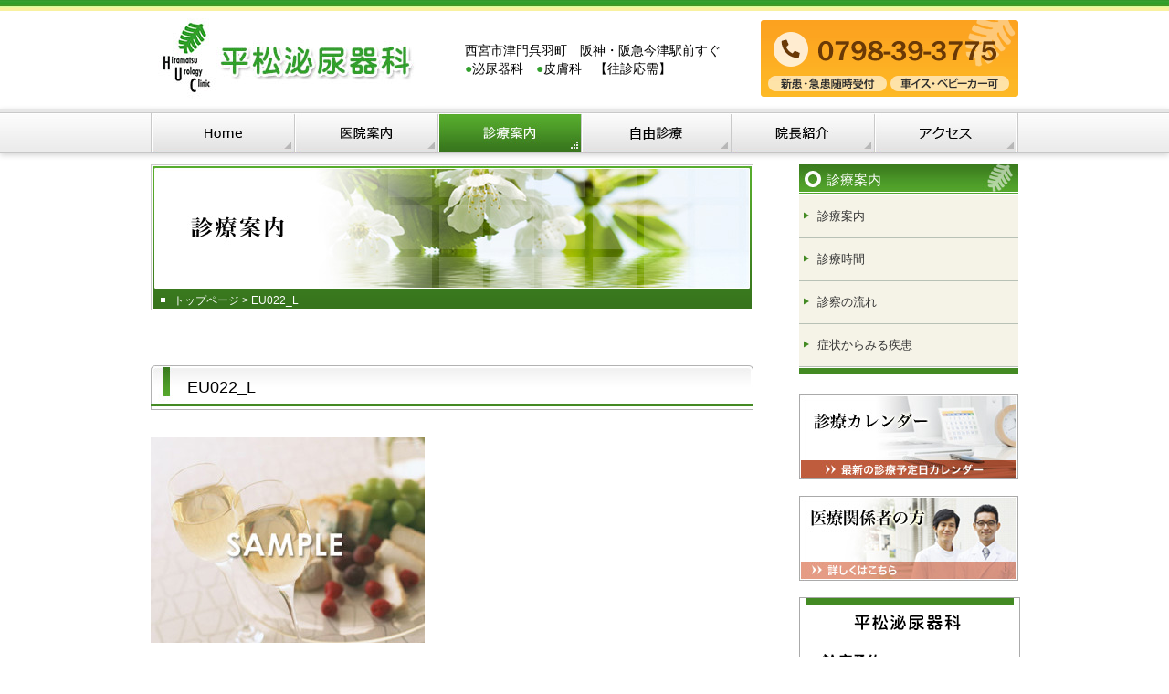

--- FILE ---
content_type: text/html; charset=UTF-8
request_url: https://www.hiramatsu-uro.com/eu022_l
body_size: 32195
content:

<!doctype html>
<html>
<head>
<meta charset="utf-8">

<link rel="stylesheet" href="https://www.hiramatsu-uro.com/wp-content/themes/hiramatsu_2402/style.css">
<link rel="shortcut icon" href="https://www.hiramatsu-uro.com/wp-content/themes/hiramatsu_2402/favicon.ico" type="image/x-icon" />
<!-- Global site tag (gtag.js) - Google Analytics -->
<script async src="https://www.googletagmanager.com/gtag/js?id=G-ZB0R4Y72BZ"></script>
<script>
  window.dataLayer = window.dataLayer || [];
  function gtag(){dataLayer.push(arguments);}
  gtag('js', new Date());
  
  gtag('config', 'UA-32474017-13');
  gtag('config', 'G-ZB0R4Y72BZ');
</script>

<!-- ENd G.A -->

<!-- MapPress Easy Google Maps Version:2.94.6 (https://www.mappresspro.com) -->
<meta name="keywords" content="平松泌尿器科,西宮市,膀胱炎,性病、性感染症、尿道炎、皮フ科,今津" />
<meta name="description" content="サンプル" />

<!-- WP SiteManager OGP Tags -->
<meta property="og:title" content="EU022_L" />
<meta property="og:type" content="article" />
<meta property="og:url" content="https://www.hiramatsu-uro.com/eu022_l" />
<meta property="og:description" content="サンプル" />
<meta property="og:site_name" content="平松泌尿器科｜西宮市今津の泌尿器科・皮膚科" />
<meta property="og:image" content="https://www.hiramatsu-uro.com/wp-content/uploads/2014/02/EU022_L.jpg" />
	<style>img:is([sizes="auto" i], [sizes^="auto," i]) { contain-intrinsic-size: 3000px 1500px }</style>
	
		<!-- All in One SEO 4.8.1.1 - aioseo.com -->
		<title>EU022_L | 平松泌尿器科｜西宮市今津の泌尿器科・皮膚科</title>
	<meta name="description" content="サンプル" />
	<meta name="robots" content="max-image-preview:large" />
	<meta name="author" content="Avit"/>
	<link rel="canonical" href="https://www.hiramatsu-uro.com/eu022_l" />
	<meta name="generator" content="All in One SEO (AIOSEO) 4.8.1.1" />
		<meta property="og:locale" content="ja_JP" />
		<meta property="og:site_name" content="平松泌尿器科｜西宮市今津の泌尿器科・皮膚科 | 阪神・阪急今津駅すぐ今津医療センター６Ｆ" />
		<meta property="og:type" content="article" />
		<meta property="og:title" content="EU022_L | 平松泌尿器科｜西宮市今津の泌尿器科・皮膚科" />
		<meta property="og:url" content="https://www.hiramatsu-uro.com/eu022_l" />
		<meta property="article:published_time" content="2014-02-04T06:55:29+00:00" />
		<meta property="article:modified_time" content="2014-02-04T06:55:29+00:00" />
		<meta name="twitter:card" content="summary" />
		<meta name="twitter:title" content="EU022_L | 平松泌尿器科｜西宮市今津の泌尿器科・皮膚科" />
		<script type="application/ld+json" class="aioseo-schema">
			{"@context":"https:\/\/schema.org","@graph":[{"@type":"BreadcrumbList","@id":"https:\/\/www.hiramatsu-uro.com\/eu022_l#breadcrumblist","itemListElement":[{"@type":"ListItem","@id":"https:\/\/www.hiramatsu-uro.com\/#listItem","position":1,"name":"\u5bb6","item":"https:\/\/www.hiramatsu-uro.com\/","nextItem":{"@type":"ListItem","@id":"https:\/\/www.hiramatsu-uro.com\/eu022_l#listItem","name":"EU022_L"}},{"@type":"ListItem","@id":"https:\/\/www.hiramatsu-uro.com\/eu022_l#listItem","position":2,"name":"EU022_L","previousItem":{"@type":"ListItem","@id":"https:\/\/www.hiramatsu-uro.com\/#listItem","name":"\u5bb6"}}]},{"@type":"ItemPage","@id":"https:\/\/www.hiramatsu-uro.com\/eu022_l#itempage","url":"https:\/\/www.hiramatsu-uro.com\/eu022_l","name":"EU022_L | \u5e73\u677e\u6ccc\u5c3f\u5668\u79d1\uff5c\u897f\u5bae\u5e02\u4eca\u6d25\u306e\u6ccc\u5c3f\u5668\u79d1\u30fb\u76ae\u819a\u79d1","description":"\u30b5\u30f3\u30d7\u30eb","inLanguage":"ja","isPartOf":{"@id":"https:\/\/www.hiramatsu-uro.com\/#website"},"breadcrumb":{"@id":"https:\/\/www.hiramatsu-uro.com\/eu022_l#breadcrumblist"},"author":{"@id":"https:\/\/www.hiramatsu-uro.com\/author\/avit#author"},"creator":{"@id":"https:\/\/www.hiramatsu-uro.com\/author\/avit#author"},"datePublished":"2014-02-04T15:55:29+09:00","dateModified":"2014-02-04T15:55:29+09:00"},{"@type":"Organization","@id":"https:\/\/www.hiramatsu-uro.com\/#organization","name":"\u5e73\u677e\u6ccc\u5c3f\u5668\u79d1\uff5c\u897f\u5bae\u5e02\u4eca\u6d25\u306e\u6ccc\u5c3f\u5668\u79d1\u30fb\u76ae\u819a\u79d1","description":"\u962a\u795e\u30fb\u962a\u6025\u4eca\u6d25\u99c5\u3059\u3050\u4eca\u6d25\u533b\u7642\u30bb\u30f3\u30bf\u30fc\uff16\uff26","url":"https:\/\/www.hiramatsu-uro.com\/"},{"@type":"Person","@id":"https:\/\/www.hiramatsu-uro.com\/author\/avit#author","url":"https:\/\/www.hiramatsu-uro.com\/author\/avit","name":"Avit","image":{"@type":"ImageObject","@id":"https:\/\/www.hiramatsu-uro.com\/eu022_l#authorImage","url":"https:\/\/secure.gravatar.com\/avatar\/b7bad99a9df61430503d264f1b393a2f?s=96&d=mm&r=g","width":96,"height":96,"caption":"Avit"}},{"@type":"WebSite","@id":"https:\/\/www.hiramatsu-uro.com\/#website","url":"https:\/\/www.hiramatsu-uro.com\/","name":"\u5e73\u677e\u6ccc\u5c3f\u5668\u79d1\uff5c\u897f\u5bae\u5e02\u4eca\u6d25\u306e\u6ccc\u5c3f\u5668\u79d1\u30fb\u76ae\u819a\u79d1","description":"\u962a\u795e\u30fb\u962a\u6025\u4eca\u6d25\u99c5\u3059\u3050\u4eca\u6d25\u533b\u7642\u30bb\u30f3\u30bf\u30fc\uff16\uff26","inLanguage":"ja","publisher":{"@id":"https:\/\/www.hiramatsu-uro.com\/#organization"}}]}
		</script>
		<!-- All in One SEO -->

<link rel='dns-prefetch' href='//secure.gravatar.com' />
<link rel='dns-prefetch' href='//stats.wp.com' />
<link rel='dns-prefetch' href='//v0.wordpress.com' />
<link rel="alternate" type="application/rss+xml" title="平松泌尿器科｜西宮市今津の泌尿器科・皮膚科 &raquo; EU022_L のコメントのフィード" href="https://www.hiramatsu-uro.com/feed/?attachment_id=379" />
<script type="text/javascript">
/* <![CDATA[ */
window._wpemojiSettings = {"baseUrl":"https:\/\/s.w.org\/images\/core\/emoji\/15.0.3\/72x72\/","ext":".png","svgUrl":"https:\/\/s.w.org\/images\/core\/emoji\/15.0.3\/svg\/","svgExt":".svg","source":{"concatemoji":"https:\/\/www.hiramatsu-uro.com\/wp-includes\/js\/wp-emoji-release.min.js?ver=6.7.4"}};
/*! This file is auto-generated */
!function(i,n){var o,s,e;function c(e){try{var t={supportTests:e,timestamp:(new Date).valueOf()};sessionStorage.setItem(o,JSON.stringify(t))}catch(e){}}function p(e,t,n){e.clearRect(0,0,e.canvas.width,e.canvas.height),e.fillText(t,0,0);var t=new Uint32Array(e.getImageData(0,0,e.canvas.width,e.canvas.height).data),r=(e.clearRect(0,0,e.canvas.width,e.canvas.height),e.fillText(n,0,0),new Uint32Array(e.getImageData(0,0,e.canvas.width,e.canvas.height).data));return t.every(function(e,t){return e===r[t]})}function u(e,t,n){switch(t){case"flag":return n(e,"\ud83c\udff3\ufe0f\u200d\u26a7\ufe0f","\ud83c\udff3\ufe0f\u200b\u26a7\ufe0f")?!1:!n(e,"\ud83c\uddfa\ud83c\uddf3","\ud83c\uddfa\u200b\ud83c\uddf3")&&!n(e,"\ud83c\udff4\udb40\udc67\udb40\udc62\udb40\udc65\udb40\udc6e\udb40\udc67\udb40\udc7f","\ud83c\udff4\u200b\udb40\udc67\u200b\udb40\udc62\u200b\udb40\udc65\u200b\udb40\udc6e\u200b\udb40\udc67\u200b\udb40\udc7f");case"emoji":return!n(e,"\ud83d\udc26\u200d\u2b1b","\ud83d\udc26\u200b\u2b1b")}return!1}function f(e,t,n){var r="undefined"!=typeof WorkerGlobalScope&&self instanceof WorkerGlobalScope?new OffscreenCanvas(300,150):i.createElement("canvas"),a=r.getContext("2d",{willReadFrequently:!0}),o=(a.textBaseline="top",a.font="600 32px Arial",{});return e.forEach(function(e){o[e]=t(a,e,n)}),o}function t(e){var t=i.createElement("script");t.src=e,t.defer=!0,i.head.appendChild(t)}"undefined"!=typeof Promise&&(o="wpEmojiSettingsSupports",s=["flag","emoji"],n.supports={everything:!0,everythingExceptFlag:!0},e=new Promise(function(e){i.addEventListener("DOMContentLoaded",e,{once:!0})}),new Promise(function(t){var n=function(){try{var e=JSON.parse(sessionStorage.getItem(o));if("object"==typeof e&&"number"==typeof e.timestamp&&(new Date).valueOf()<e.timestamp+604800&&"object"==typeof e.supportTests)return e.supportTests}catch(e){}return null}();if(!n){if("undefined"!=typeof Worker&&"undefined"!=typeof OffscreenCanvas&&"undefined"!=typeof URL&&URL.createObjectURL&&"undefined"!=typeof Blob)try{var e="postMessage("+f.toString()+"("+[JSON.stringify(s),u.toString(),p.toString()].join(",")+"));",r=new Blob([e],{type:"text/javascript"}),a=new Worker(URL.createObjectURL(r),{name:"wpTestEmojiSupports"});return void(a.onmessage=function(e){c(n=e.data),a.terminate(),t(n)})}catch(e){}c(n=f(s,u,p))}t(n)}).then(function(e){for(var t in e)n.supports[t]=e[t],n.supports.everything=n.supports.everything&&n.supports[t],"flag"!==t&&(n.supports.everythingExceptFlag=n.supports.everythingExceptFlag&&n.supports[t]);n.supports.everythingExceptFlag=n.supports.everythingExceptFlag&&!n.supports.flag,n.DOMReady=!1,n.readyCallback=function(){n.DOMReady=!0}}).then(function(){return e}).then(function(){var e;n.supports.everything||(n.readyCallback(),(e=n.source||{}).concatemoji?t(e.concatemoji):e.wpemoji&&e.twemoji&&(t(e.twemoji),t(e.wpemoji)))}))}((window,document),window._wpemojiSettings);
/* ]]> */
</script>
<style id='wp-emoji-styles-inline-css' type='text/css'>

	img.wp-smiley, img.emoji {
		display: inline !important;
		border: none !important;
		box-shadow: none !important;
		height: 1em !important;
		width: 1em !important;
		margin: 0 0.07em !important;
		vertical-align: -0.1em !important;
		background: none !important;
		padding: 0 !important;
	}
</style>
<link rel='stylesheet' id='wp-block-library-css' href='https://www.hiramatsu-uro.com/wp-includes/css/dist/block-library/style.min.css?ver=6.7.4' type='text/css' media='all' />
<style id='wp-block-library-inline-css' type='text/css'>
.has-text-align-justify{text-align:justify;}
</style>
<link rel='stylesheet' id='mappress-leaflet-css' href='https://www.hiramatsu-uro.com/wp-content/plugins/mappress-google-maps-for-wordpress/lib/leaflet/leaflet.css?ver=1.7.1' type='text/css' media='all' />
<link rel='stylesheet' id='mappress-css' href='https://www.hiramatsu-uro.com/wp-content/plugins/mappress-google-maps-for-wordpress/css/mappress.css?ver=2.94.6' type='text/css' media='all' />
<link rel='stylesheet' id='jetpack-videopress-video-block-view-css' href='https://www.hiramatsu-uro.com/wp-content/plugins/jetpack/jetpack_vendor/automattic/jetpack-videopress/build/block-editor/blocks/video/view.css?minify=false&#038;ver=34ae973733627b74a14e' type='text/css' media='all' />
<link rel='stylesheet' id='mediaelement-css' href='https://www.hiramatsu-uro.com/wp-includes/js/mediaelement/mediaelementplayer-legacy.min.css?ver=4.2.17' type='text/css' media='all' />
<link rel='stylesheet' id='wp-mediaelement-css' href='https://www.hiramatsu-uro.com/wp-includes/js/mediaelement/wp-mediaelement.min.css?ver=6.7.4' type='text/css' media='all' />
<style id='classic-theme-styles-inline-css' type='text/css'>
/*! This file is auto-generated */
.wp-block-button__link{color:#fff;background-color:#32373c;border-radius:9999px;box-shadow:none;text-decoration:none;padding:calc(.667em + 2px) calc(1.333em + 2px);font-size:1.125em}.wp-block-file__button{background:#32373c;color:#fff;text-decoration:none}
</style>
<style id='global-styles-inline-css' type='text/css'>
:root{--wp--preset--aspect-ratio--square: 1;--wp--preset--aspect-ratio--4-3: 4/3;--wp--preset--aspect-ratio--3-4: 3/4;--wp--preset--aspect-ratio--3-2: 3/2;--wp--preset--aspect-ratio--2-3: 2/3;--wp--preset--aspect-ratio--16-9: 16/9;--wp--preset--aspect-ratio--9-16: 9/16;--wp--preset--color--black: #000000;--wp--preset--color--cyan-bluish-gray: #abb8c3;--wp--preset--color--white: #ffffff;--wp--preset--color--pale-pink: #f78da7;--wp--preset--color--vivid-red: #cf2e2e;--wp--preset--color--luminous-vivid-orange: #ff6900;--wp--preset--color--luminous-vivid-amber: #fcb900;--wp--preset--color--light-green-cyan: #7bdcb5;--wp--preset--color--vivid-green-cyan: #00d084;--wp--preset--color--pale-cyan-blue: #8ed1fc;--wp--preset--color--vivid-cyan-blue: #0693e3;--wp--preset--color--vivid-purple: #9b51e0;--wp--preset--gradient--vivid-cyan-blue-to-vivid-purple: linear-gradient(135deg,rgba(6,147,227,1) 0%,rgb(155,81,224) 100%);--wp--preset--gradient--light-green-cyan-to-vivid-green-cyan: linear-gradient(135deg,rgb(122,220,180) 0%,rgb(0,208,130) 100%);--wp--preset--gradient--luminous-vivid-amber-to-luminous-vivid-orange: linear-gradient(135deg,rgba(252,185,0,1) 0%,rgba(255,105,0,1) 100%);--wp--preset--gradient--luminous-vivid-orange-to-vivid-red: linear-gradient(135deg,rgba(255,105,0,1) 0%,rgb(207,46,46) 100%);--wp--preset--gradient--very-light-gray-to-cyan-bluish-gray: linear-gradient(135deg,rgb(238,238,238) 0%,rgb(169,184,195) 100%);--wp--preset--gradient--cool-to-warm-spectrum: linear-gradient(135deg,rgb(74,234,220) 0%,rgb(151,120,209) 20%,rgb(207,42,186) 40%,rgb(238,44,130) 60%,rgb(251,105,98) 80%,rgb(254,248,76) 100%);--wp--preset--gradient--blush-light-purple: linear-gradient(135deg,rgb(255,206,236) 0%,rgb(152,150,240) 100%);--wp--preset--gradient--blush-bordeaux: linear-gradient(135deg,rgb(254,205,165) 0%,rgb(254,45,45) 50%,rgb(107,0,62) 100%);--wp--preset--gradient--luminous-dusk: linear-gradient(135deg,rgb(255,203,112) 0%,rgb(199,81,192) 50%,rgb(65,88,208) 100%);--wp--preset--gradient--pale-ocean: linear-gradient(135deg,rgb(255,245,203) 0%,rgb(182,227,212) 50%,rgb(51,167,181) 100%);--wp--preset--gradient--electric-grass: linear-gradient(135deg,rgb(202,248,128) 0%,rgb(113,206,126) 100%);--wp--preset--gradient--midnight: linear-gradient(135deg,rgb(2,3,129) 0%,rgb(40,116,252) 100%);--wp--preset--font-size--small: 13px;--wp--preset--font-size--medium: 20px;--wp--preset--font-size--large: 36px;--wp--preset--font-size--x-large: 42px;--wp--preset--spacing--20: 0.44rem;--wp--preset--spacing--30: 0.67rem;--wp--preset--spacing--40: 1rem;--wp--preset--spacing--50: 1.5rem;--wp--preset--spacing--60: 2.25rem;--wp--preset--spacing--70: 3.38rem;--wp--preset--spacing--80: 5.06rem;--wp--preset--shadow--natural: 6px 6px 9px rgba(0, 0, 0, 0.2);--wp--preset--shadow--deep: 12px 12px 50px rgba(0, 0, 0, 0.4);--wp--preset--shadow--sharp: 6px 6px 0px rgba(0, 0, 0, 0.2);--wp--preset--shadow--outlined: 6px 6px 0px -3px rgba(255, 255, 255, 1), 6px 6px rgba(0, 0, 0, 1);--wp--preset--shadow--crisp: 6px 6px 0px rgba(0, 0, 0, 1);}:where(.is-layout-flex){gap: 0.5em;}:where(.is-layout-grid){gap: 0.5em;}body .is-layout-flex{display: flex;}.is-layout-flex{flex-wrap: wrap;align-items: center;}.is-layout-flex > :is(*, div){margin: 0;}body .is-layout-grid{display: grid;}.is-layout-grid > :is(*, div){margin: 0;}:where(.wp-block-columns.is-layout-flex){gap: 2em;}:where(.wp-block-columns.is-layout-grid){gap: 2em;}:where(.wp-block-post-template.is-layout-flex){gap: 1.25em;}:where(.wp-block-post-template.is-layout-grid){gap: 1.25em;}.has-black-color{color: var(--wp--preset--color--black) !important;}.has-cyan-bluish-gray-color{color: var(--wp--preset--color--cyan-bluish-gray) !important;}.has-white-color{color: var(--wp--preset--color--white) !important;}.has-pale-pink-color{color: var(--wp--preset--color--pale-pink) !important;}.has-vivid-red-color{color: var(--wp--preset--color--vivid-red) !important;}.has-luminous-vivid-orange-color{color: var(--wp--preset--color--luminous-vivid-orange) !important;}.has-luminous-vivid-amber-color{color: var(--wp--preset--color--luminous-vivid-amber) !important;}.has-light-green-cyan-color{color: var(--wp--preset--color--light-green-cyan) !important;}.has-vivid-green-cyan-color{color: var(--wp--preset--color--vivid-green-cyan) !important;}.has-pale-cyan-blue-color{color: var(--wp--preset--color--pale-cyan-blue) !important;}.has-vivid-cyan-blue-color{color: var(--wp--preset--color--vivid-cyan-blue) !important;}.has-vivid-purple-color{color: var(--wp--preset--color--vivid-purple) !important;}.has-black-background-color{background-color: var(--wp--preset--color--black) !important;}.has-cyan-bluish-gray-background-color{background-color: var(--wp--preset--color--cyan-bluish-gray) !important;}.has-white-background-color{background-color: var(--wp--preset--color--white) !important;}.has-pale-pink-background-color{background-color: var(--wp--preset--color--pale-pink) !important;}.has-vivid-red-background-color{background-color: var(--wp--preset--color--vivid-red) !important;}.has-luminous-vivid-orange-background-color{background-color: var(--wp--preset--color--luminous-vivid-orange) !important;}.has-luminous-vivid-amber-background-color{background-color: var(--wp--preset--color--luminous-vivid-amber) !important;}.has-light-green-cyan-background-color{background-color: var(--wp--preset--color--light-green-cyan) !important;}.has-vivid-green-cyan-background-color{background-color: var(--wp--preset--color--vivid-green-cyan) !important;}.has-pale-cyan-blue-background-color{background-color: var(--wp--preset--color--pale-cyan-blue) !important;}.has-vivid-cyan-blue-background-color{background-color: var(--wp--preset--color--vivid-cyan-blue) !important;}.has-vivid-purple-background-color{background-color: var(--wp--preset--color--vivid-purple) !important;}.has-black-border-color{border-color: var(--wp--preset--color--black) !important;}.has-cyan-bluish-gray-border-color{border-color: var(--wp--preset--color--cyan-bluish-gray) !important;}.has-white-border-color{border-color: var(--wp--preset--color--white) !important;}.has-pale-pink-border-color{border-color: var(--wp--preset--color--pale-pink) !important;}.has-vivid-red-border-color{border-color: var(--wp--preset--color--vivid-red) !important;}.has-luminous-vivid-orange-border-color{border-color: var(--wp--preset--color--luminous-vivid-orange) !important;}.has-luminous-vivid-amber-border-color{border-color: var(--wp--preset--color--luminous-vivid-amber) !important;}.has-light-green-cyan-border-color{border-color: var(--wp--preset--color--light-green-cyan) !important;}.has-vivid-green-cyan-border-color{border-color: var(--wp--preset--color--vivid-green-cyan) !important;}.has-pale-cyan-blue-border-color{border-color: var(--wp--preset--color--pale-cyan-blue) !important;}.has-vivid-cyan-blue-border-color{border-color: var(--wp--preset--color--vivid-cyan-blue) !important;}.has-vivid-purple-border-color{border-color: var(--wp--preset--color--vivid-purple) !important;}.has-vivid-cyan-blue-to-vivid-purple-gradient-background{background: var(--wp--preset--gradient--vivid-cyan-blue-to-vivid-purple) !important;}.has-light-green-cyan-to-vivid-green-cyan-gradient-background{background: var(--wp--preset--gradient--light-green-cyan-to-vivid-green-cyan) !important;}.has-luminous-vivid-amber-to-luminous-vivid-orange-gradient-background{background: var(--wp--preset--gradient--luminous-vivid-amber-to-luminous-vivid-orange) !important;}.has-luminous-vivid-orange-to-vivid-red-gradient-background{background: var(--wp--preset--gradient--luminous-vivid-orange-to-vivid-red) !important;}.has-very-light-gray-to-cyan-bluish-gray-gradient-background{background: var(--wp--preset--gradient--very-light-gray-to-cyan-bluish-gray) !important;}.has-cool-to-warm-spectrum-gradient-background{background: var(--wp--preset--gradient--cool-to-warm-spectrum) !important;}.has-blush-light-purple-gradient-background{background: var(--wp--preset--gradient--blush-light-purple) !important;}.has-blush-bordeaux-gradient-background{background: var(--wp--preset--gradient--blush-bordeaux) !important;}.has-luminous-dusk-gradient-background{background: var(--wp--preset--gradient--luminous-dusk) !important;}.has-pale-ocean-gradient-background{background: var(--wp--preset--gradient--pale-ocean) !important;}.has-electric-grass-gradient-background{background: var(--wp--preset--gradient--electric-grass) !important;}.has-midnight-gradient-background{background: var(--wp--preset--gradient--midnight) !important;}.has-small-font-size{font-size: var(--wp--preset--font-size--small) !important;}.has-medium-font-size{font-size: var(--wp--preset--font-size--medium) !important;}.has-large-font-size{font-size: var(--wp--preset--font-size--large) !important;}.has-x-large-font-size{font-size: var(--wp--preset--font-size--x-large) !important;}
:where(.wp-block-post-template.is-layout-flex){gap: 1.25em;}:where(.wp-block-post-template.is-layout-grid){gap: 1.25em;}
:where(.wp-block-columns.is-layout-flex){gap: 2em;}:where(.wp-block-columns.is-layout-grid){gap: 2em;}
:root :where(.wp-block-pullquote){font-size: 1.5em;line-height: 1.6;}
</style>
<link rel='stylesheet' id='jetpack_css-css' href='https://www.hiramatsu-uro.com/wp-content/plugins/jetpack/css/jetpack.css?ver=12.2.2' type='text/css' media='all' />
<script type="text/javascript" src="https://www.hiramatsu-uro.com/wp-includes/js/jquery/jquery.min.js?ver=3.7.1" id="jquery-core-js"></script>
<script type="text/javascript" src="https://www.hiramatsu-uro.com/wp-includes/js/jquery/jquery-migrate.min.js?ver=3.4.1" id="jquery-migrate-js"></script>
<link rel="https://api.w.org/" href="https://www.hiramatsu-uro.com/wp-json/" /><link rel="alternate" title="JSON" type="application/json" href="https://www.hiramatsu-uro.com/wp-json/wp/v2/media/379" /><link rel="EditURI" type="application/rsd+xml" title="RSD" href="https://www.hiramatsu-uro.com/xmlrpc.php?rsd" />
<link rel='shortlink' href='https://www.hiramatsu-uro.com/?p=379' />
<link rel="alternate" title="oEmbed (JSON)" type="application/json+oembed" href="https://www.hiramatsu-uro.com/wp-json/oembed/1.0/embed?url=https%3A%2F%2Fwww.hiramatsu-uro.com%2Feu022_l" />
<link rel="alternate" title="oEmbed (XML)" type="text/xml+oembed" href="https://www.hiramatsu-uro.com/wp-json/oembed/1.0/embed?url=https%3A%2F%2Fwww.hiramatsu-uro.com%2Feu022_l&#038;format=xml" />
	<style>img#wpstats{display:none}</style>
		    
</head>

<body id="treat">

<header>
<div class="header-in">
<p id="siteID"><a href="https://www.hiramatsu-uro.com/"><img src="https://www.hiramatsu-uro.com/wp-content/themes/hiramatsu_2402/images/head_logo.jpg" width="300" height="104" alt="" title="平松泌尿器科"></a></p>

<p class="header-clInfo">西宮市津門呉羽町　阪神・阪急今津駅前すぐ<br><span>●</span>泌尿器科　<span>●</span>皮膚科　【往診応需】</p>
<p class="header-tel"><img src="https://www.hiramatsu-uro.com/wp-content/themes/hiramatsu_2402/images/com/head_telNo.png" width="282" height="84" alt="Tel:0798-39-3775"></p>
</div>

<!-- Groval Navi -->
<nav id="gloval" class="menu-gloval-container"><ul id="menu-gloval" class="menu"><li id="menu-item-54" class="menu-item menu-item-type-custom menu-item-object-custom menu-item-home menu-item-54"><a href="https://www.hiramatsu-uro.com/">HOME</a></li>
<li id="menu-item-58" class="menu-item menu-item-type-post_type menu-item-object-page menu-item-58 nav-slug-clinfo"><a href="https://www.hiramatsu-uro.com/clinfo">医院案内</a></li>
<li id="menu-item-57" class="menu-item menu-item-type-post_type menu-item-object-page menu-item-57 nav-slug-treat"><a href="https://www.hiramatsu-uro.com/treat">診療案内</a></li>
<li id="menu-item-59" class="menu-item menu-item-type-taxonomy menu-item-object-category menu-item-59"><a href="https://www.hiramatsu-uro.com/category/uninsured">自由診療</a></li>
<li id="menu-item-56" class="menu-item menu-item-type-post_type menu-item-object-page menu-item-56 nav-slug-drinfo"><a href="https://www.hiramatsu-uro.com/drinfo">院長紹介</a></li>
<li id="menu-item-55" class="menu-item menu-item-type-post_type menu-item-object-page menu-item-55 nav-slug-access"><a href="https://www.hiramatsu-uro.com/access">アクセス</a></li>
</ul></nav>
</header>

<!-- ++++++++++++++++++++++++++++++++++++++++++++++++ main -->
<div id="main">

<!-- +++++++++++++++++++++++++++++++++++ #contL -->
<div id="contentsL">
<section id="cont_header">
<h1><img src="https://www.hiramatsu-uro.com/wp-content/themes/hiramatsu_2402/images/h1_treatment.jpg" width="660" height="136" alt=""></h1>

<ul id="pan_list" class="bread_crumb">
	<li class="level-1 top"><a href="https://www.hiramatsu-uro.com/">トップページ</a></li>
	<li class="level-2 sub tail current">EU022_L</li>
</ul>


</section>
<article class="pageCont">
<section>

<h1>EU022_L</h1>

<p class="attachment"><a href='https://www.hiramatsu-uro.com/wp-content/uploads/2014/02/EU022_L.jpg'><img fetchpriority="high" decoding="async" width="300" height="225" src="https://www.hiramatsu-uro.com/wp-content/uploads/2014/02/EU022_L-300x225.jpg" class="attachment-medium size-medium" alt="" srcset="https://www.hiramatsu-uro.com/wp-content/uploads/2014/02/EU022_L-300x225.jpg 300w, https://www.hiramatsu-uro.com/wp-content/uploads/2014/02/EU022_L.jpg 400w" sizes="(max-width: 300px) 100vw, 300px" /></a></p>



</section>

</article>
</div><!-- ** End #contL ** -->



<!-- +++++++++++++++++++++++++++++++++++ #contR -->
<div id="contR">

<section id="side_nav">
<h2>診療案内</h2>
<ul>
<li class="page_item page-item-6"><a href="https://www.hiramatsu-uro.com/treat">診療案内</a></li>
<li class="page_item page-item-9"><a href="https://www.hiramatsu-uro.com/treat/time">診療時間</a></li>
<li class="page_item page-item-12"><a href="https://www.hiramatsu-uro.com/treat/flow">診察の流れ</a></li>
<li class="page_item page-item-14"><a href="https://www.hiramatsu-uro.com/treat/symptom">症状からみる疾患</a></li>
</ul> </section><!-- End #side_nav -->

<ul class="sd_ban">
<li><a href="https://www.hiramatsu-uro.com/treat/time"><img src="https://www.hiramatsu-uro.com/wp-content/themes/hiramatsu_2402/images/ban_calender.jpg" width="240" height="93" alt="診療カレンダー" title="診療カレンダー"></a></li>
<li><a href="https://www.hiramatsu-uro.com/medical"><img src="https://www.hiramatsu-uro.com/wp-content/themes/hiramatsu_2402/images/ban_forDr.jpg" width="240" height="93" alt="医療関係者の方" title="医療関係者の方"></a></li>
</ul>

<!-- ++++++++++++++++++ -->
<section class="sd_clInfo">
<h2><img src="https://www.hiramatsu-uro.com/wp-content/themes/hiramatsu_2402/images/com/side_clname.png" alt="平松泌尿器科"></h2>

<div class="side-yoyaku">
<h3>診療予約</h3>
<dl>
<dt>お電話でご予約</dt>
<dd class="mb10 kukgiri-dot"><img src="https://www.hiramatsu-uro.com/wp-content/themes/hiramatsu_2402/images/com/side-telNo.png" alt="電話番号：0798-39-3775"></dd>

<dt class="mb10">WEBでご予約</dt>
<dd>
<p><a href="https://hiramatsu-uro.mdja.jp/" target="_blank" class="btn-base">&raquo; WEB予約</a></p>

<div class="side-infobox mb20">
<p class="mb10">LINEで予約のお知らせが<br>受け取れます</p>
<p><a href="https://page.line.me/qrj8682j" target="_blank"><img src="https://www.hiramatsu-uro.com/wp-content/themes/hiramatsu_2402/images/com/line.png" alt="LINEだち追加" width="120"></a></p>
</div>
<p class="al_c">&raquo; <a href="https://www.hiramatsu-uro.com/info/0201-p1263">ご予約についての詳細はこちら</a></p>
</dd>
</dl>
</div><!-- \end.side-yoyaku -->

<!-- ++++++++++++ -->
<div>
<h3>診療時間</h3>
<table class="sd_time">
<thead>
<tr><th>診療時間</th><th>月</th><th>火</th><th>水</th><th>木</th><th>金</th><th>土</th></tr>
</thead>
<tbody>
<tr><th>9:30～12:30</th><td>●</td><td>●</td><td>●</td><td>●</td><td>●</td><td>●</td></tr>
<tr><th>16:00～19:00</th><td>●</td><td>●</td><td>●</td><td>－</td><td>●</td><td>－</td></tr>
</tbody>
</table>
<p class="mb5">休診日：木曜・土曜午後、日曜祝日</p>

<!-- ++++++++++++ -->
<h3>アクセス</h3>
<p>西宮市津門呉羽町1-28<br>今津医療センター６階</p>
<p class="sd_map"><img src="https://www.hiramatsu-uro.com/wp-content/themes/hiramatsu_2402/images/side_map.gif" width="223" height="174" alt="周辺地図"></p>
</div>

<p class="toCont"><a href="https://www.hiramatsu-uro.com/access"><img src="https://www.hiramatsu-uro.com/wp-content/themes/hiramatsu_2402/images/bt_toAccess.jpg" width="226" height="27" alt="アクセス詳細"></a></p>
</section><!-- ** End .sd_clInfo ** -->


<ul class="sd_ban">
<li><a href="https://www.hiramatsu-uro.com/link"><img src="https://www.hiramatsu-uro.com/wp-content/themes/hiramatsu_2402/images/ban_link.jpg" width="240" height="93" alt="関連リンク"></a></li>
</ul>

</div><!-- ** End #contR ** -->

</div><!-- ** End #main ** -->

<p id="retop"><a href="#siteID"><img src="https://www.hiramatsu-uro.com/wp-content/themes/hiramatsu_2402/images/uparrow.svg" alt=""></a></p>

<footer class="footer-area">

<!-- +++++++++++++++++++ -->

<nav id="footLink" class="menu-footnav-container"><ul id="menu-footnav" class="menu"><li id="menu-item-51" class="menu-item menu-item-type-custom menu-item-object-custom menu-item-home menu-item-51"><a href="http://www.hiramatsu-uro.com/">ホーム</a></li>
<li id="menu-item-49" class="menu-item menu-item-type-post_type menu-item-object-page menu-item-49 nav-slug-clinfo"><a href="https://www.hiramatsu-uro.com/clinfo">医院案内</a></li>
<li id="menu-item-47" class="menu-item menu-item-type-post_type menu-item-object-page menu-item-47 nav-slug-treat"><a href="https://www.hiramatsu-uro.com/treat">診療案内</a></li>
<li id="menu-item-52" class="menu-item menu-item-type-taxonomy menu-item-object-category menu-item-52"><a href="https://www.hiramatsu-uro.com/category/uninsured">自由診療</a></li>
<li id="menu-item-53" class="menu-item menu-item-type-post_type menu-item-object-page menu-item-53 nav-slug-drinfo"><a href="https://www.hiramatsu-uro.com/drinfo">院長紹介</a></li>
<li id="menu-item-45" class="menu-item menu-item-type-post_type menu-item-object-page menu-item-45 nav-slug-access"><a href="https://www.hiramatsu-uro.com/access">アクセス</a></li>
<li id="menu-item-48" class="menu-item menu-item-type-post_type menu-item-object-page menu-item-48 nav-slug-symptom"><a href="https://www.hiramatsu-uro.com/treat/symptom">症状からみる疾患</a></li>
<li id="menu-item-44" class="menu-item menu-item-type-post_type menu-item-object-page menu-item-44 nav-slug-medical"><a href="https://www.hiramatsu-uro.com/medical">医療関係者の方</a></li>
<li id="menu-item-43" class="menu-item menu-item-type-post_type menu-item-object-page menu-item-43 nav-slug-link"><a href="https://www.hiramatsu-uro.com/link">関連リンク</a></li>
<li id="menu-item-40" class="menu-item menu-item-type-post_type menu-item-object-page menu-item-40 nav-slug-sitemappage"><a href="https://www.hiramatsu-uro.com/sitemappage">サイトマップ</a></li>
</ul></nav>
<!-- +++++++++++++++++++ -->
<div class="footerInfo">

<div class="footerInfo__clinfo">
<p><img src="https://www.hiramatsu-uro.com/wp-content/themes/hiramatsu_2402/images/foot_logo.gif" width="75" height="108" alt="平松泌尿器科ロゴ"></p>
<div>
<h2><img src="https://www.hiramatsu-uro.com/wp-content/themes/hiramatsu_2402/images/footer_clname.gif" width="162" height="36" alt="平松泌尿器科" title="平松泌尿器科"></h2>
<p>〒663-8245<br>兵庫県西宮市津門呉羽町1-28　今津医療センター６Ｆ<br>阪神・阪急今津駅前すぐ</p>

<ul class="footer-yoyaku">
	<li><img src="https://www.hiramatsu-uro.com/wp-content/themes/hiramatsu_2402/images/com/foot-telNo.png" alt="" width="200"></li>
	<li class="al_c"><a href="https://hiramatsu-uro.mdja.jp/" target="_blank" class="btn-base">&raquo; WEB予約</a></li>
</ul>

</div>

</div><!-- ** /.footerInfo__clinfo ** -->

<div class="footerInfo__in">
<p><img src="https://www.hiramatsu-uro.com/wp-content/themes/hiramatsu_2402/images/com/fooer_treatmentTime.png" width="364" height="82" alt="診療時間表"></p>
<p>新患・急患随時受付／車椅子、ベビーカー可</p>
</div><!-- ** /.end footerInfo__in  ** -->

</div><!-- ** End #footerInfo ** -->

<p class="site-c"><small>Copyright &copy;2007 平松泌尿器科　All Rights Reserved.</small></p>

</footer>

<script type="text/javascript" src="https://www.hiramatsu-uro.com/wp-content/themes/hiramatsu_2402/js/style.js?ver=6.2.5" id="custom-script-js"></script>
<script defer type="text/javascript" src="https://stats.wp.com/e-202605.js" id="jetpack-stats-js"></script>
<script type="text/javascript" id="jetpack-stats-js-after">
/* <![CDATA[ */
_stq = window._stq || [];
_stq.push([ "view", {v:'ext',blog:'71743596',post:'379',tz:'9',srv:'www.hiramatsu-uro.com',j:'1:12.2.2'} ]);
_stq.push([ "clickTrackerInit", "71743596", "379" ]);
/* ]]> */
</script>
</body>
</html>

--- FILE ---
content_type: text/css
request_url: https://www.hiramatsu-uro.com/wp-content/themes/hiramatsu_2402/style.css
body_size: 283
content:
@charset "utf-8";
/*
* Theme Name: Hiramatsu-uro-original2402
* Theme URI: https://www.hiramatsu-uro.com/
* Description: 西宮市　平松泌尿器科オリジナルテーマ
* Author: Hiramatsu Urology Clinic
* Author URI: https://www.hiramatsu-uro.com/
* Version:2.0.1

*/

@import url(css/reset.css);
@import url(css/base.css);
@import url(css/contents.css);


--- FILE ---
content_type: text/css
request_url: https://www.hiramatsu-uro.com/wp-content/themes/hiramatsu_2402/css/base.css
body_size: 22698
content:
@charset "utf-8";
/* -----------------------------------------------------
*  
*			平松泌尿器科基本レイアウト設定
*
*	=1 基本レイアウト設定
*	=2 header
*	=3 top main
*	=4 other main
*	=5 sidebar
*	=6 footer
*	=7 投稿記事
*	=8 カテゴリ一覧ページ
*	=9 投稿・ページ管理画面　共通設定事項
*	=10 ウィジェット
*   =11 404
*	=12 cssハック
*
*
-------------------------------------------------------*/
/* -------- */
.pc-none{display: none;}
/* ------------------------------------------------------------------
  =1 基本レイアウト設定
 ------------------------------------------------------------------- */
body{
font-family:"メイリオ", Meiryo,"ヒラギノ角ゴ Pro W3", "Hiragino Kaku Gothic Pro", Osaka, "ＭＳ Ｐゴシック", "MS PGothic", sans-serif;
background:url("../images/bk-bodyTop.jpg") top left repeat-x;
}
/**/
header{
height:180px;
margin:0 auto;
position:relative;
zoom:1;
}
#main{
width:950px;
margin:0 auto 50px;	
}

#contL{
width:680px;
float:left;	
}
#contentsL{
width:660px;
float:left;	
}
#contR{
width:240px;
float:right;	
}
/*
footer{
height:213px;
margin-top:80px;
background:url(../images/bk_footer.jpg) repeat-x;	
}
#footer_in{
width:950px;
height:213px;
margin:0 auto;
position:relative;
}*/
/* ------------------ clearfix */
.clearfix,
#main:after,
#gloval:after,
#top_point:after,
#top_treatment:after,
#top_pickup:after,
#foot_Info:after,
.catLP_allcatList:after{
content:"";
display:block;
clear:both;	
}
/* ----------------- */
ul,ol{
list-style:none;	
}
a{
color:#319f2b;	
}
a:hover{
color:#F60;	
}

.toListbtn a{
width:140px;
height:16px;
display:block;
line-height:16px;
font-size:11px;
color:#fff;
text-align:center;
text-decoration:none;
background:url(../images/bt_forList_nofont.gif) no-repeat;	
}
.toListbtn a:hover{
color:#FC6;
}
img{
max-width:100%;
height:auto;	
}
/* ------------------------------------------------------------------
  =2 header
 ------------------------------------------------------------------- */
/* ---------------------------------- =2-1 */
.header-in{
width:950px;
xheight:180px;
margin:0 auto;
padding-top: 12px;
display: flex;
justify-content: space-between;
align-items: center;
}
#siteID{}
.header-clInfo{font-size: .85em;line-height: 1.5;}
.header-clInfo span{color:#319f2b;}
.header-tel{}

/* ---------------------------------- =2-2 navigation  */
#gloval{
width: 100%;
height: 45px;
margin-bottom: 20px;
background:url("../images/bk-navi.jpg") left bottom repeat-x;
border-top:4px #e7e7e7 solid;
box-shadow:0px 2px 6px rgba(0,0,0,.17);
}
#gloval ul{
width: 950px;
margin: 0 auto;
list-style: none;
}

nav#gloval li{
float:left;	
}
nav#gloval li a{
height:45px;
display:block;
text-indent:-9999px;
background-position:0 0;	
}

nav#gloval .menu-item-home a{
width:158px;
background:url(../images/nav_home.jpg) no-repeat;	
}
nav#gloval .nav-slug-clinfo a{
width:157px;
background:url(../images/nav_clinfo.jpg) no-repeat;	
}
nav#gloval .nav-slug-treat a{
width:157px;
background:url(../images/nav_treatment.jpg) no-repeat;	
}
#menu-item-59 a{
width:164px;
background:url(../images/nav_uninsured.jpg) no-repeat;	
}
nav#gloval .nav-slug-drinfo a{
width:157px;
background:url(../images/nav_drinfo.jpg) no-repeat;	
}
nav#gloval .nav-slug-access a{
width:157px;
background:url(../images/nav_access.jpg) no-repeat;	
}
/* -------- */
nav#gloval a:hover,
#home nav#gloval .menu-item-home a,
#clinfo nav#gloval .nav-slug-clinfo a,
#clinfo_2 nav#gloval .nav-slug-clinfo a,  /* 第二階層 */
#treat nav#gloval .nav-slug-treat a,
#time nav#gloval .nav-slug-treat a,  /* 第二階層 */
#flow nav#gloval .nav-slug-treat a,  /* 第二階層 */
#symptom nav#gloval .nav-slug-treat a,  /* 第二階層 */
#uninsured #menu-item-59 a,
#drinfo nav#gloval .nav-slug-drinfo a,
#access nav#gloval .nav-slug-access a{
background-position:bottom left;
}

/* ------------------------------------------------------------------
  =3 top main
 ------------------------------------------------------------------- */
#siteImg{
margin-bottom:25px;	
}

/* ---------------- ticker */
.ticker-area{
width: 100%;
height: 2.3em;
border:2px #ccc solid;
display:flex;
justify-content: space-between;
xalign-items: center;
box-sizing: border-box;
margin-bottom: 20px;
}
.ticker-area h3{
width: 150px;
color:#fff;
text-align: center;
line-height:2.3;
font-size: .8em;
font-weight: normal;
background:#38751D;
}

#ticker{
width: 780px;
}
#ticker li{
line-height: 2.2;
font-size: .9em;
}
.post-icon{
display: inline-block;
font-size: .74em;
color:#fff;
font-weight: bold;
padding-inline:6px;
margin-inline:1em;
}
.ico-clinfo{background:#85B51F;}
.ico-update{background:#E59702;}

/*
#ticker{

width:796px;
margin:0 auto 30px;
padding:3px 0px 8px 140px;
border:2px #ccc solid;
background:url(../images/tic_infotit.gif) no-repeat left center;	
}
#ticker ul{	
width:780px;
font-size:13px;
background-color:#F90;
}
#ticker li{
height:23px;	
}
#ticker li img{
margin:0 5px;
vertical-align:middle;
}*/

.caution-box{
border:3px #c30 solid;
padding: 20px;
margin: 0 auto 20px;
text-align: center;
box-sizing: border-box;
line-height: 1.3;
}
.caution-box__title{color:#c30;margin-bottom: 1em;}

/* ----------------------------------------- =3-2 #contL */
#contL section{
width:680px;
margin-bottom:30px;	
}

#contL #top_treatment h2,
#contL #top_info h2{
width:680px;
height:49px;
font-weight:normal;
line-height:49px;
text-indent:40px;
font-size:18px;
margin-bottom:10px;
background:url(../images/bk_h2.jpg) no-repeat;	
}
/* ------------------ */

#top_point h2{
text-align:center;
margin-bottom:15px;
}

	
#top_point li{
float:left;	
}

/* ----------------- */
#contL #top_treatment{
margin-bottom:30px;	
}
#contL #top_treatment section{
width:165px;
margin-bottom:10px;/* 上での設定上書き */
border:1px #aaa solid;
border-radius:8px;
margin-right:2px;
padding-bottom:20px;
float:left;
position:relative;
}
div.treatment_boxUp section{
min-height:320px;
}
div.treatment_box section{
min-height:250px;	
}

#top_treatment section h3{
text-align:center;
padding-top:5px;	
}
#top_treatment section p{
margin-bottom:5px;
position:absolute;
bottom:0px;
left:13px;
}

#top_treatment section ul{
margin:10px 8px 10px 30px;
font-size:13px;
list-style:outside disc;
}
#top_treatment section li{
margin-bottom:5px;
line-height:1.3em;	
}
/* ------------------- */
#top_pickup{
padding-bottom:15px;
background:url(../images/bk_Pickupmain.jpg) no-repeat left bottom;
}
#top_pickup h2{
width:680px;
height:60px;	
}
#top_pickup div{
width:650px;
margin:0 auto;
}
#top_pickup div p{
float:left;
width:120px;
line-height:1.3em;
margin:0 15px 0 40px;
}

#top_pickup div ul li{
float:left;
margin-right:5px;
}
#top_pickup div ul li a{
width:145px;
height:44px;
line-height:43px;
display:block;
color:#333;
text-align:center;
text-decoration:none;
background:url(../images/bk_pickUname.png) no-repeat;
}
#top_pickup div ul li a:hover{
color:#F60;	
}
/* ----------------- */
#top_check{
xbackground-color:#CC6;
background:url(../images/bk_topCheck.jpg) no-repeat left bottom;	
}
#top_check table{
width:650px;
font-size:85%;
margin:0 auto;
background:url(../images/bk_topCheckcont.png) no-repeat left bottom;	
}
#top_check td{
padding:10px 0 40px;	
}
#top_check table ul{
margin-left:30px;	
}
#top_check table li{
line-height:1.5em;
list-style:outside disc;	
}
#top_check table li a{
color:#333;
text-decoration:none;	
}
#top_check table li a:hover{
color:#F60;
}

/* ----------------- */
#top_info div{
width:678px;
border:1px #aaa solid;
}
#top_info table{
width:618px;
margin:15px auto;
box-sizing: border-box;
}
#top_info th{
font-weight:normal;
width:7em;
padding:10px 3px;
border-bottom:1px #aaa dotted;
}
#top_info td{
padding:10px 3px;
border-bottom:1px #aaa dotted;	
}

#top_info p.toListbtn{
margin:0 0px 5px 500px;	
}
#top_info td a{
color:#000;
text-decoration:none;
}
#top_info td a:hover{
color:#F60;
text-decoration:underline;	
}
#top_info .post-icon{padding:3px 8px;}
/* ------------------------------------------------------------------
  =4 other main
 ------------------------------------------------------------------- */

/* --------------------------------- =4-1 h1、パンくず */
#cont_header{
width:660px;
height:160px;
line-height:1em;
margin-bottom:60px;
background:url(../images/bk_h1.gif) no-repeat left bottom;	
}

#pan_list{
font-size:12px;
margin:2px 0px 0px 25px;	
}
#pan_list li{
display:inline;
color:#fff;
}
#pan_list li a{
color:#fff;
text-decoration:none;	
}
#pan_list li a:hover{
color:#Fc6;	
}
#pan_list li:after{
content:" > ";	
}
#pan_list li:last-child:after{
content:"";	
}
/* --------------------------------- =4-2 title */
#contentsL article section{
width:660px;
line-height:1.3em;	
}

.pageCont h1{
width:660px;
height:49px;
font-weight:normal;
line-height:49px;
text-indent:40px;
font-size:18px;
margin:50px 0 30px;
background:url(../images/bk_page_h1.jpg) no-repeat;
clear:both;
}
.pageCont h1:first-child{
	margin-top:0;
}
.pageCont h2{
width:660px;
height:45px;
line-height:45px;
text-indent:40px;
font-weight:normal;
margin:40px 0 30px;
background:url(../images/bk_h3.gif) no-repeat;
clear:both;
}
.pageCont h3{
padding:8px 5px;
text-indent:15px;
margin:30px 0 20px;
border-radius:10px;
background-color:#eee;
clear:both;
}
.pageCont h3:before{
content:"● ";	
}
.pageCont p{
margin-bottom:1em;
}

.cont-h4-tit{
font-weight: bold;
border-bottom:1px #333 dashed;
padding-bottom: 3px;
margin-bottom: 15px;
}
.cont-h4-tit::before{content:"■";margin-right: 5px;}
.cont-h4-tit span{font-weight: normal;}


/* ------------------------------------------------------------------
  =5 sidebar
 ------------------------------------------------------------------- */
#contR .toCont{
text-align:center;	
}
#contR section{
margin-bottom:15px;	
}
#contR a:hover img{
opacity:0.8;
filter:alpha(Opacity=80);	
}

/* -------------- =5-2 サブナビ */
#contR #side_nav{
width:240px;
margin-bottom:22px;
}
#side_nav h2{
width:240px;
height:34px;
font-weight:normal;
color:#fff;
line-height:34px;
text-indent:30px;
font-size:15px;
background:url(../images/bk_sideh2.jpg) no-repeat;	
}

#side_nav ul{
font-size:13px;
padding-bottom:1px;
border-bottom:7px #438a23 solid;
}
#side_nav li a{
width:220px;
color:#333;
line-height:1.3em;
padding:15px 0 15px 20px;
display:block;
text-decoration:none;
background:url(../images/tri_green.png) no-repeat 5px 18px;
border-bottom:1px #b8c1b6 solid;
background-color:#f5f3e7;
}
#side_nav li a:hover{
background-color:#f0f2b3;	
}
/* -------------- =5-3 サブメニュー */
#contR .side_menu{
width:240px;
margin-bottom:18px;	
}

.side_menu h2{
width:240px;
height:34px;
font-weight:normal;
color:#fff;
line-height:34px;
text-indent:30px;
font-size:15px;
background:url(../images/bk_sideh2.jpg) no-repeat;	
}

.side_menu div{
width:238px;
border:1px #aaa solid;
padding-bottom:5px;	
font-size:85%;
}
.side_menu ul{
margin:5px;	
}
.side_menu ul li{
padding:10px 0 10px 12px;
border-bottom:1px #999 dashed;
background:url(../images/trm_rArrow.gif) no-repeat 0px 15px;
}
.side_menu ul li a{
color:#333;
line-height:1.5em;
}
.side_menu ul li a:hover{
color:#f60;	
}

/* -------------- =5-4 以下基本サイドバー */
.sd_ban li{
margin-bottom:15px;	
}
.sd_column h2{
width:240px;
height:40px;	
}
.sd_column div{
width:238px;
border:1px #aaa solid;
padding-bottom:5px;	
font-size:85%;
}
.sd_column ul{
margin:5px;	
}
.sd_column ul li{
padding:10px 0 10px 12px;
border-bottom:1px #999 dashed;
background:url(../images/trm_rArrow.gif) no-repeat 0px 15px;
}
.sd_column ul li a{
color:#333;
line-height:1.5em;
}
.sd_column ul li a:hover{
color:#f60;	
}

/* ---------------- */
.sd_clInfo{
width:240px;
padding-bottom:5px;
border:1px #aaa solid;	
}
.sd_clInfo div{
width:226px;
margin:0 auto;	
}
.sd_clInfo h2{
text-align:center;	
}
.sd_clInfo h3{
padding-left:18px;
margin:15px 0 5px;
xfont-weight:normal;
background:url(../images/cir_green.gif) no-repeat left center;	
}
.sd_clInfo p{
font-size:13px;	
}
.sd_clInfo table{
margin-bottom:5px;	
}
.sd_clInfo th,
.sd_clInfo td{
padding:3px;
font-size:13px;
font-weight:normal;
border:1px #333 solid;
}
.sd_clInfo thead th{
font-weight:normal;
font-size:13px;
background-color:#eee;
}
.sd_clInfo tbody th{
padding:3px 5px;
}

/* ----------- */
.sd_map{
border:1px #aaa solid;
margin:10px 0;	
}
.side-yoyaku dl{
padding-block:10px;
text-align: center;
background:#efefef;
}
.side-yoyaku dt{
font-size: .85em;
color:#438a23;
font-weight: bold;
padding-top: 8px;
}

.side-infobox{
width: 100%;
padding: 10px;
background:#efefef;
box-sizing: border-box;
}
.btn-base{
width: 90%;
margin: 0 auto 20px;
color:#333;
font-weight: bold;
font-size: 1.2em;
padding:1em 0 .7em;
display: block;
line-height: 1 !important;
box-sizing: border-box;
background:#fca11f;
border-bottom:2px #eb8d07 solid;
xbackground: linear-gradient(to bottom,  #feba58 21%,#fca11f 100%);
border-radius: 4px;
text-decoration: none;
-webkit-transition: all .4s;
	transition: all .4s;
}
.btn-base:hover{color:#333;
background:#feba58;
xbackground: linear-gradient(to bottom, #fca11f 21%,#feba58 100%);}

.kukgiri-dot{padding-top: 5px;border-bottom:1px #999 dashed;}

 /* ------------------------------------------------------------------
  =6 footer
 ------------------------------------------------------------------- */
#retop{}
#retop a{
width: 3em;
height:3em;
text-align: center;
display: block;
background:rgba(67, 138,35, .6);
border-radius: 50%;
position: fixed;
right:2em;
bottom:10vh;
}
#retop a img{width: 1.6em;margin-top: .7em;}

.footer-area{
width: 100%;
border-top:1px #b4b78d solid;
box-shadow:0 2px 0 rgba(255,255,255,1) inset;
background:#f4efd6;
}

#footLink{
width: 100%;
border-bottom:1px #bebd8e solid;
box-shadow:0 1px 0 rgba(255,255,255, 1);
}
#footLink ul{
width: 950px;
margin:0 auto;
padding-block:.85em;
font-size: .712em;
text-align: right;
}
#footLink ul li{
display: inline;
}
#footLink ul li:not(:last-child):after{
content:"｜";
}
#footLink ul li a{color:#333;text-decoration: none;}
#footLink ul li a:hover{color:#F60;}
.footerInfo{
width: 950px;
margin: 0 auto;
padding-block:1em;
display:flex;
justify-content: space-between;
font-size: .85em;
line-height: 1.3;
}
.footerInfo__clinfo{
display:flex;
align-items: flex-start;
width: 550px;

}
.footerInfo__clinfo div{margin-left: 1em;}
.footerInfo__clinfo h2{margin-bottom: 1em;}
.footerInfo__clinfo div p{}

.footer-yoyaku{
display:flex;
align-items: center;
width: 400px;
}
.footer-yoyaku li{width: 50%;}

.site-c{
width: 100%;
height: 54px;
font-size: .9em;
line-height: 54px;
text-align: center;
color:#fff;
background:url("../images/bk_copyright.jpg") left bottom repeat-x;}
.al_c{text-align: center !important;}
/* ------------------------------------------------------------------
  = 7 投稿記事
 ------------------------------------------------------------------- */
.postCont{
width:660px;
}
.col_headarea{
width:630px;
height:96px;
padding:15px 15px 0;
margin-bottom:30px;
background:url(../images/bk_posttitle.jpg) no-repeat;
}
.col_headarea h1{
height:55px;
font-weight:normal;
line-height:1.3em;	
}
.col_headarea p{
font-size:13px;
text-align:right;
padding-top:5px;
border-top:1px #999 dotted;	
}
.col_headarea p time{
margin-right:15px;	
}
.post_main{
width:600px;
padding:20px 20px 10px;
margin:0 auto;
line-height:1.3em;
border:1px #aaa solid;
border-radius:8px;	
}
.post_main h1{
width:600px;
height:45px;
line-height:45px;
text-indent:40px;
font-weight:normal;
margin:40px 0 30px;
background:url(../images/bk_h3.gif) no-repeat left bottom;
clear:both;
}
.post_main h2{
padding:8px 5px;
text-indent:15px;
margin:30px 0 20px;
border-radius:10px;
background-color:#eee;
clear:both;
}
.post_main h2:before{
content:"● ";	
}
.post_main h3{
margin:30px 0 20px;
padding:0 0 5px 15px;	
border-bottom:1px #999 dashed;
clear:both;
}
.post_main h4{
margin:30px 0 20px;
clear:both;
border-bottom:3px #666 solid;
}

.post_main p{
margin-bottom:1em;	
}

.post_main ul,
.post_main ol{
margin:20px 0 20px 30px;	
}
.post_main ul li{
list-style:outside disc;
line-height:1.5em;	
}
.post_main ol li{
list-style:outside decimal;	
}
/*----------------- */
.post-Link{
width:660px;
margin:30px auto 0;
padding-top:20px;
background:url(../images/foot_line.gif) repeat-x left top;
}
.post-Link ul{
list-style:none;
font-size:13px;
}
.post-Link:after{
content:"";
display:block;
clear:both;	
}
.next_postL{
float:left;	
}
.pre_postL{
float:right;
}



/* ------------------------------------------------------------------
　=8 カテゴリ一覧ページ
------------------------------------------------------------------- */
/* -------------------------------- =8-1 診療案内 */
.catLCont{
}
.cat_descr{
width:600px;
margin:0 auto 30px;	
}
.cat_descr p{
margin-bottom:1em;	
}
.catLP_mainList{
margin:0 0 80px 50px;	
}
.catLP_mainList li{
margin-bottom:10px;
padding-left:15px;
background:url(../images/tri_green.png) no-repeat left center;
}
.catLCont h1{
width:660px;
height:49px;
font-weight:normal;
line-height:49px;
text-indent:40px;
font-size:18px;
margin-bottom:30px;
background:url(../images/bk_page_h1.jpg) no-repeat;
}
.catLP_allcatList{
width:420px;
padding:20px;
margin:0 auto;
border:3px #ccc solid;	
}
.catLP_allcatList h2{
margin-bottom:20px;
}
.catLP_allcatList li{
width:200px;
list-style:inside disc;
margin-bottom:5px;
float:left;
}

/* ---------------------------- =8-2　コラム、お知らせ */
.ListCont{
width:660px;
}
.ListCont h1{
width:660px;
height:49px;
font-weight:normal;
line-height:49px;
text-indent:40px;
font-size:18px;
margin-bottom:30px;
background:url(../images/bk_page_h1.jpg) no-repeat;
clear:both;	
}
.ListCont article{
width:600px;
padding:20px;
border:4px #ccc solid;
margin:0 auto 15px;
position:relative;	
}
.ListCont article h2{
margin-bottom:8px;
padding:0 0 15px 20px;
border-bottom:1px #999 dashed;
background:url(../images/cir_green.gif) no-repeat 0px 2px;
}

.ListCont article p{
font-size:14px;
line-height:1.3em;	
}
.ListCont article p.post_data{
font-size:13px;
padding:5px;

margin-top:40px;
background-color:#eee;	
}

.ListCont article p.toListbtn{
text-align:right;
position:absolute;
bottom:60px;
right:20px;
line-height:1em;
}

#postpageL{
text-align:center;
padding:7px 0;
background-color:#bfd2c2;
}
#postpageL span{
padding:2px 5px;
border:1px #999 solid;
background-color:#fff;	
}
#postpageL span a{
display:block;
border:1px #999 solid;
background-color:#FC0;	
}
/* -------------------------- ページネーション */
.page_navi{
text-align:center;
margin:30px auto;
}
.page_navi li{
padding:5px;
border:1px #999 solid;
background-color:#f4efea;
display:inline;	
}
.page_navi li a{
background-color:#f4efea;
border:1px #88672f silid;	
}

/* ------------------------------------------------------------------------------------
　=9 投稿・ページ管理画面　共通設定事項
-------------------------------------------------------------------------------------- */
.alignleft{
display:inline;
float:left;
margin-right:1.625em;	
}
.alignright{
display:inline;
float:right;
margin-left:1.625em;
}
.aligncenter{
clear:both;
display:block;
margin:0 auto 1em;	
}

.wp-caption{
margin-top:0.4em;	
}
.editor-attachment{
boder:1px #ccc solid;
padding:6px;	
}
img.alingleft,
img.alingrightt,
img.aligncenter{
margin-bottom:1.625em;	
}
.wp-caption{
padding:6px;
margin-bottom:1.625em;
max-width:96%;
box-shadow:1px 1px 3px #999;
xborder:1px #ccc solid;
xbackground-color:#eee;
}
.wp-caption img{
display:block;
margin:5px auto 0 !important;
max-width:98%;
border:1px #fff solid;	
}
.wp-caption-text{
font-size:13px;
xpadding-left:5px;
text-align:center;	
}

.post_main ul,
.pageCont ul,
.post_main ol,
.pageCont ol{
margin:1em 0 1em 20px;	
}

.post_main ul li,
.pageCont ul li{
list-style:outside disc;
margin-left:20px;
margin-bottom:5px;	
}
.post_main ol li,
.pageCont ol li{
list-style:outside decimal;
margin-left:20px;
margin-bottom:5px;	
}

sub,
sup {
font-size: 75%;
line-height: 0;
position: relative;
vertical-align: baseline;
}
sup {
top: -0.5em;
}
sub {
bottom: -0.25em;
}
del {
color: #666;
}
ins {
background: #fff9c0;
text-decoration: none;
}

hr{
background-color: #ccc;
border: 0;
height: 1px;
margin: 24px;
margin-bottom: 1.714285714rem;
}
.col-Red{color:#c30;}
/* ----------------------------*/
.mb5{margin-bottom: 5px !important;}
.mb10{margin-bottom: 10px !important;}
.mb20{margin-bottom: 20px !important;}
.mb30{margin-bottom: 30px !important;}
.mb50{margin-bottom: 50px !important;}

.pcml20{margin-left: 20px !important;}

/* ------------------------------------------------------
  =10 ウィジェット
 ------------------------------------------------------  */
.front_wg_box{
width:640px;
padding:20px;
border:2px #d3c3ab solid;
border-radius:8px;	
}
.front_wg_box h2{
padding:8px 4px 8px 15px;
margin-bottom:15px;
border-left:8px #fc0 solid;
border-bottom:1px #aaa dashed;
}
.front_wg_box .textwidget{
line-height:1.3em;
}
.sd_wg_box{
width:222px;
padding:8px 8px 13px;
border:1px #aaa solid;
margin-bottom:15px;
}
.sd_wg_box h3{
text-align:center;
color:#fff;
padding:5px 0;
margin-bottom:15px;
background-color:#390;	
}
.sd_wg_box .textwidget p{
font-size:13px;
line-height:1.5em;
}

.sd_wg_colbox{
width:222px;
padding:8px 8px 13px;
margin-bottom:10px;
border:1px #c30 solid;	
}
.sd_wg_colbox h3{
text-align:center;
color:#fff;
padding:5px 0;
margin-bottom:8px;
background-color:#c30;
}
.sd_wg_colbox p{
font-size:13px;	
line-height:1.5em;
}
/* ------------------------------------------------------------------------------
  =11 404
 ------------------------------------------------------------------------------ */
.err_cont{
width:500px;
margin:0 auto;
line-height:1.5em;	
}
.err_cont ul{
margin:30px 0 30px 30px;	 
}
.err_cont ul li{
padding-left:15px;
margin-bottom:10px;
background:url(../images/trm_rArrow.gif) no-repeat left center;
}
/* ------------------------------------------------------------------------------
  =12 cssハック
------------------------------------------------------------------------------- */
#pan_list li a{
/padding-right:15px;
/margin-right:0px;
/background:url(../images/ie7_pan.png) no-repeat right center;
}
nav#footLink li{
/padding-right:2px;
/margin-right:4px;
/background:url(../images/ie7_footnav.png) no-repeat right center;	
}
.side_menu ul li,
.sd_column ul li{
/position:relative;	
}
.pageCont h3,
.post_main h2{
/padding-left:20px;
	
/background:url(../images/ie7_circle.png) no-repeat 13px 12px;
/background-color:#eee;
}
#header_tel{
left/*\**/:660px\9;
}
#top_point ul li.po_long{
width/*\**/:175px\9;
max-width/*\**/:175px\9;
}
#top_point ul li.po_vshort{
width/*\**/:162px\9;
max-width/*\**/:162px\9;
}
#top_point ul li.po_nor{
width/*\**/:173px\9;
max-width/*\**/:173px\9;
}
#top_point ul li.po_mid{
width/*\**/:166px\9;
max-width/*\**/:166px\9;
}


--- FILE ---
content_type: text/css
request_url: https://www.hiramatsu-uro.com/wp-content/themes/hiramatsu_2402/css/contents.css
body_size: 6621
content:
@charset "utf-8";
/* ------------------------------------------------------------------------------------
　投稿・ページ管理画面　共通設定事項
-------------------------------------------------------------------------------------- */
/* ------ dl　Q&A */
.question{
	
}
.question dt{
font-weight:bold;
color:#512a12;
text-indent:-2.5em;
padding-left:2.5em;
margin-bottom:8px;	
}
.question dd{
margin:0 0 40px 40px;
padding:20px;
border-radius:8px;
background-color:#faf6e5;	
}
/*---- dl float*/
.about_grid dt{
width:6em;
padding:8px 0;
float:left;
clear:left;
}
.about_grid dd{
padding:8px 0;
padding-left:6em;	
}

.about_grid2 dt{
width:9em;
padding:8px 0;
float:left;
clear:left;	
}
.about_grid2 dd{
padding:8px 0;
padding-left:9em;	
}

/**/
.point_page{
width:605px;
margin:0 auto;	
}

.point_page dd{
margin:10px 0 30px 30px;	
}
/*----- simple*/
.simple{
margin-left:30px;	
}
.simple dd{
margin-bottom:1em;	
}
/* -------- default */
.default dt{
text-indent:15px;
border-bottom:2px #693 dotted;	
}
.default dt:before{
content:"■ ";	
}
.default dd{
margin:10px 0px 20px 30px;	
}

.flex-dl{
width: 100%;
display:flex;
flex-wrap:wrap;
}
.flex-dl dt{width: 15%;font-weight: bold;margin-bottom: .5em;}
.flex-dl dd{width: 85%;margin-bottom: .5em;}



/* -------------------------------------- table */
/* ---表 */
.grid_type1{
width:90%;
}
.grid_type1 thead th,
.grid_type1 tbody th{
font-weight:normal;
background-color:#ded8c0;	
}
.grid_type1 th,
.grid_type1 td{
padding:5px;
border:1px #7c7559 solid;	
}
/* --- type2 */
.grid_type2{
width:90%;
margin-bottom:20px;
}
.grid_type2 thead th,
.grid_type2 tbody th{
font-weight:normal;
background-color:#eee;	
}
.grid_type2 th,
.grid_type2 td{
padding:5px;
border:1px #999 solid;	
}
/* --- type career */
.grid_type_career{
	
}
.grid_type_career th{
width:9em;
text-align:left;
padding:5px;
font-weight:normal;
vertical-align:top;
border-bottom:1px #ccc dotted;
}
.grid_type_career td{
padding:5px;
border-bottom:1px #ccc dotted;	
}
.grid_noline{}
.grid_noline th{
width:9em;
text-align:left;
font-weight:normal;
padding:8px;
border-bottom:1px #fff solid;
background-color:#faf6e5;	
}
.grid_noline td{
padding:8px 0px 8px 15px;
border-bottom:1px #ccc dotted;	
}
/* ----------------------- 診療時間 */
.main_time{
width:80%;
margin:0 0 10px 20px;	
}
.main_time thead th{
background-color:#eee;	
}
.main_time th,
.main_time td{
font-weight:normal;
text-align:center;
padding:5px 0;
border:1px #333 solid;	
}
.main_time tbody th{
width:8em;	
}
/* ----------------------- 診療カレンダー */
#tekiyo{
width:578px;
margin:0 auto;
border:2px #999 solid;	
}
#tekiyo:after{
content:"";
display:block;
clear:both;	
}
#tekiyo ul{
margin:0 auto;
padding:0;	
}
#tekiyo li{
width:180px;
list-style:none;
float:left;
margin:1px;
padding:5px 5px 5px 3px;
border:1px #999 solid;

}
#tekiyo li span{
width:50px;
margin-right:8px;
display:inline-block;
}
#tekiyo li.cal_main span,
.month_cal td{
background-color:#faf6e5;	
}
#tekiyo li.cal_sat span,
.month_cal td.sat{
background-color:#e0e4bf;	
}
#tekiyo li.cal_hol span,
.month_cal td.hol{
background-color:#eab2a2;	
}
.month_cal td.half{
background-color:#FC0;
}
.month_cal td.no{
background-color:#fff;	
}


.cal_Area{
width:auto;
margin:30px auto;	
}

.month_cal{
width:310px;
float:left;	
margin-right:15px;
}
.r-mar{
margin-right:0;	
}
.month_cal{
margin-bottom:5px;
border-collapse:separate;
border-spacing:1px;
border:2px #999 solid;	
}
.month_cal caption{
color:#fff;
padding:3px 0;
margin-bottom:5px;
background-color:#38751d;	
}
.month_cal th,
.month_cal td{
text-align:center;
padding:6px;
border:1px #999 solid;	
}
.month_cal td span{
font-size:12px;	
}

.pageCont .cal_hosoku{
width:520px;
margin:0 auto;
padding:20px;
border:2px #F90 dashed;	
}
.pageCont .cal_hosoku li{
list-style:none;
margin-left:0;
text-indent:-1em;
padding-left:1em;
}


/* ----------- プラグインによるウィジェット表示 */
#time .pageCont h3,
#test_time .pageCont h3{
width:660px;
height:45px;
line-height:45px;
text-indent:40px;
font-weight:normal;
margin:40px 0 30px;
padding:0;
background:url(../images/bk_h3.gif) no-repeat;
clear:both;
}
#time .pageCont h3:before,
#test_time .pageCont h3:before{
content:"";	
}
#time #panel-0-0-2 div,
#test_time #panel-0-0-2 div{
width:520px;
margin:0 auto;
padding:20px;
border:2px #F90 dashed;	
}
/* ---------------------------------------- 院内紹介 */
.kiki_box,
.kiki_boxNoimg{
width:620px;
padding:5px;
margin:0 auto 10px;
border:1px #999 solid;
}

.kiki_box dl{
width:360px;
float:left;
margin-top:0;
}
.kiki_box dt,
.kiki_boxNoimg dt{
font-weight:bold;
padding:5px;
margin-top:0;
margin-bottom:15px;
background-color:#faf6e5;
}
.kiki_box dt span,
.kiki_boxNoimg dt span{
font-weight:normal;	
}
/* ------------------------------------------ 診察の流れ */
.flow{
width:580px;
margin-bottom:20px;
border:1px #999 solid;
border-top-left-radius:8px;
border-top-right-radius:8px;
}
.flow dt{
padding:8px;
border-top-left-radius:8px;
border-top-right-radius:8px;
background-color:#eab2a2;
}
.flow dd{
margin:15px 20px;	
}
/* ------------------------------------------ 診療案内 */
.catList_box{
padding:20px 10px 0px 10px;
border:3px #ccc solid;
}
.page_catList dt{
text-indent:20px;
padding:5px 0;
background-color:#faf6e5;	
}
.page_catList dt:before{
content:"■ ";	
}
.page_catList dt a{
color:#000;	
}
.page_catList dt a:hover{
color:#F60;	
}
.page_catList dd{
margin-bottom:30px;	
}
.page_catList dd li{
display:inline;
white-space: nowrap;
}
.pageCont .page_catList dd ul{
margin-left:0;
}
/* ------------------------------------------ 症状 */
span.symp_descript{
margin-left:2em;
font-size:13px;
color:#390;	
}
.symp_point{
width:560px;
padding:20px;
margin:0 auto 30px;
border-radius:8px;
background-color:#FC3;	
}
.symp_point p,
.line_box p:last-child{
margin-bottom:0;	
}
.line_box{
width:560px;
padding:20px;
margin:0 auto;
border-radius:8px;
border:1px #693 solid;	
}
/* ------------------------------------------ アクセス */
x.simplemap{
width:400px;
height:300px;
margin:20px auto;
border:1px #999 solid;	
}
#mapp0_layout{
margin:0 auto;
}
/* ------------------------------------------ */
.sty_maTL{
margin-left:20px;	
}

.cal_Area:after,
.kiki_box:after{
content:"";
display:block;
clear:both;
}
.kyocyo{
font-weight:bold;
color:#f00;}
.mb10{margin-bottom: 10px !important;}
.mb20{margin-bottom: 20px !important;}
.mb30{margin-bottom: 30px !important;}
.mb40{margin-bottom: 40px !important;}
/* ------------------------------------------------------------

------------------------------------------------------------- */
.default dt{
/text-indent:18px;
/background:url(../images/ie7_squear.png) no-repeat 5px 5px;	
}

--- FILE ---
content_type: image/svg+xml
request_url: https://www.hiramatsu-uro.com/wp-content/themes/hiramatsu_2402/images/uparrow.svg
body_size: 747
content:
<!--?xml version="1.0" encoding="utf-8"?-->
<!-- Generator: Adobe Illustrator 18.1.1, SVG Export Plug-In . SVG Version: 6.00 Build 0)  -->

<svg version="1.1" id="_x32_" xmlns="http://www.w3.org/2000/svg" xmlns:xlink="http://www.w3.org/1999/xlink" x="0px" y="0px" viewBox="0 0 512 512" style="width: 32px; height: 32px; opacity: 1;" xml:space="preserve">
<style type="text/css">
	.st0{fill:#4B4B4B;}
</style>
<g>
	<path class="st0" d="M487.932,243.768L255.999,0L24.076,243.768c-21.787,22.886-20.874,59.088,2.013,80.865
		c22.887,21.787,59.099,20.896,80.886-2.013l91.818-96.506v228.691c0,31.59,25.617,57.195,57.205,57.195
		c31.6,0,57.217-25.606,57.217-57.195V226.114l91.829,96.506c21.777,22.909,57.978,23.8,80.875,2.013
		C508.806,302.855,509.698,266.654,487.932,243.768z" style="fill: rgb(255, 255, 255);"></path>
</g>
</svg>


--- FILE ---
content_type: application/javascript
request_url: https://www.hiramatsu-uro.com/wp-content/themes/hiramatsu_2402/js/style.js?ver=6.2.5
body_size: 1960
content:
//スムーススクロール
jQuery(function($){
$(function(){
  $('a[href^="#"]' + 'a:not(.non-scroll)').click(function(){
    var speed = 1000;
    var href= $(this).attr("href");
    var target = $(href == "#" || href == "" ? 'html' : href);
    var position = target.offset().top;
    $("html, body").animate({scrollTop:position}, speed, "swing");
    return false;
  });
});
});

//ページトップへ戻る
jQuery(function($){
$(function() {
    var topBtn = $('#retop');    
    topBtn.hide();
    //スクロールが100に達したらボタン表示
    $(window).scroll(function () {
        if ($(this).scrollTop() > 100) {
            topBtn.fadeIn();
        } else {
            topBtn.fadeOut();
        }
    });
    //スクロールしてトップ
    topBtn.click(function () {
        jQuery('body,html').animate({
            scrollTop: 0
        }, 1000);
        return false;
    });
});
});

//スマホメニュー
//メニューボタン
jQuery(function() {
    jQuery('.trigger').click(function() {
        jQuery(this).toggleClass('active');
 
        if (jQuery(this).hasClass('active')) {
            jQuery('.togglewrap').addClass('active');
        } else {
            jQuery('.togglewrap').removeClass('active');
        }
    });
});
//スマホメニューアコーディオン
jQuery(function(){
	var $menu = jQuery('.dw-menu');
	var $panel = $menu.find('.open-menu');
	var $toggle = $menu.find('.dw-btn');
	$panel.hide();
	$toggle.removeClass('is-open').addClass('is-close');
	$toggle.click(function(e){
		e.preventDefault();
		if(jQuery(this).hasClass('is-close')){
		jQuery(this).parent().next().slideDown();
		jQuery(this).removeClass('is-close').addClass('is-open');	
		} else {
		jQuery(this).parent().next().slideUp();
		jQuery(this).removeClass('is-open').addClass('is-close');	
		}
		});
});

//開閉メニュー
jQuery(function(){
	jQuery('#spMain-treat dd').css('display','none');
	jQuery('#spMain-treat dt').click(function(){
		jQuery('#spMain-treat dd',this).slideToggle('slow');
	});
});
